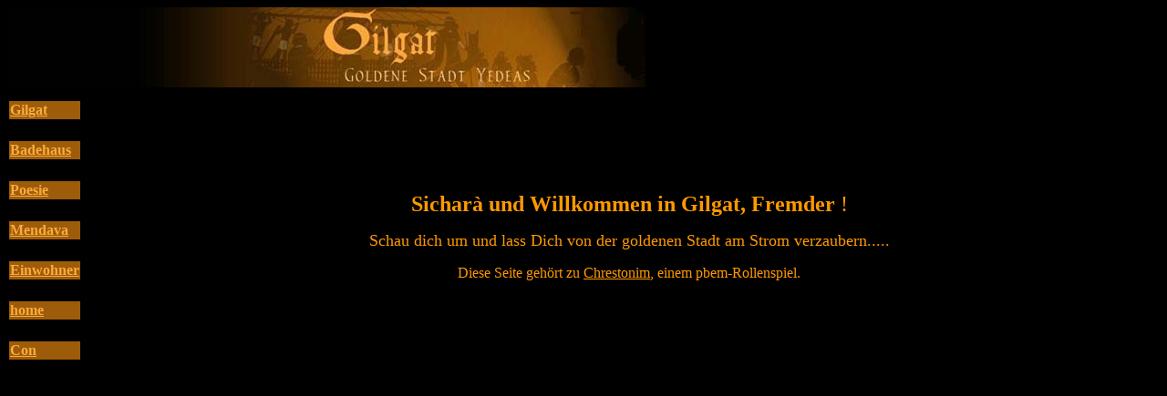

--- FILE ---
content_type: text/html
request_url: http://gilgat.de/index.htm
body_size: 319
content:
<html>
<head>
<title>Untitled Document</title>
<meta http-equiv="Content-Type" content="text/html; charset=iso-8859-1">
</head>

<frameset rows="101,398*" cols="*" frameborder="NO" border="0" framespacing="0"> 
  <frame name="topFrame" scrolling="NO" noresize src="kopf.htm" >
  <frameset cols="100,*" frameborder="NO" border="0" framespacing="0"> 
    <frame name="leftFrame" scrolling="NO" src="navi.htm" noresize>
    <frame name="mainFrame" src="haupt.htm">
  </frameset>
</frameset>
<noframes><body bgcolor="#FFFFFF">

</body></noframes>
</html>


--- FILE ---
content_type: text/html
request_url: http://gilgat.de/kopf.htm
body_size: 196
content:
<html>
<head>
<title>Untitled Document</title>
<meta http-equiv="Content-Type" content="text/html; charset=iso-8859-1">
</head>

<body bgcolor="#000000">
<img src="bilder/row.jpg" width="700" height="88"> 
</body>
</html>


--- FILE ---
content_type: text/html
request_url: http://gilgat.de/navi.htm
body_size: 438
content:
<html>
<head>
<title>Untitled Document</title>
<meta http-equiv="Content-Type" content="text/html; charset=iso-8859-1">
</head>

<body bgcolor="#000000" link="FBAB3C" vlink="#FF3333" text="FBAB3C" alink="#FF3333">
<table border="0" width="82" height="246">
  <tr> 
    <td bgcolor="#9d5c0a"><a href="gilgat.htm" target="mainFrame"><b>Gilgat</b></a></td>
  </tr>
  <tr> 
    <td>&nbsp;</td>
  </tr>
  <tr> 
    <td bgcolor="#9d5c0a"><font color="FBAB3C"><b><a href="bad.htm" target="mainFrame">Badehaus</a></b></font></td>
  </tr>
  <tr> 
    <td>&nbsp;</td>
  </tr>
  <tr> 
    <td bgcolor="#9d5c0a"><b><a href="poesie.htm" target="mainFrame">Poesie</a></b></td>
  </tr>
  <tr> 
    <td>&nbsp;</td>
  </tr>
  <tr> 
    <td bgcolor="#9d5c0a"><b><a href="mendava.htm" target="mainFrame">Mendava</a></b></td>
  </tr>
  <tr> 
    <td>&nbsp;</td>
  </tr>
  <tr> 
    <td bgcolor="#9d5c0a"><b><a href="einwohnerliste.htm" target="mainFrame">Einwohner</a></b></td>
  </tr>
  <tr> 
    <td>&nbsp;</td>
  </tr>
  <tr> 
    <td bgcolor="#9d5c0a"><a href="haupt.htm" target="mainFrame"><b>home</b></a></td>
  </tr>
  <tr> 
    <td>&nbsp;</td>
  </tr>
  <tr bgcolor="#9d5c0a"> 
    <td><a href="chrcon/con1.html" target="mainFrame"><b>Con</b></a></td>
  </tr>
  <tr> 
    <td height="19">&nbsp;</td>
  </tr>
</table>
</body>
</html>


--- FILE ---
content_type: text/html
request_url: http://gilgat.de/haupt.htm
body_size: 421
content:
<html>
<head>
<title>Untitled Document</title>
<meta http-equiv="Content-Type" content="text/html; charset=iso-8859-1">
</head>

<body bgcolor="#000000" text="#ff9900" link="#ff9900" vlink="#FF3333" alink="#FF3333">
<div align="center">
  <p>&nbsp;</p>
  <p>&nbsp;</p>
  <p>&nbsp;</p>
  <p><b><font size="5">Sichar&agrave; und Willkommen in Gilgat, Fremder</font></b><font size="5"> 
    !</font></p>
  <p><font size="4">Schau dich um und lass Dich von der goldenen Stadt am Strom 
    verzaubern..... </font></p>
  <p>Diese Seite geh&ouml;rt zu <a href="http://www.chrestonim.de" target="_new">Chrestonim</a>, 
    einem pbem-Rollenspiel.</p>
  <p>&nbsp;</p>
  </div>
</body>
</html>
